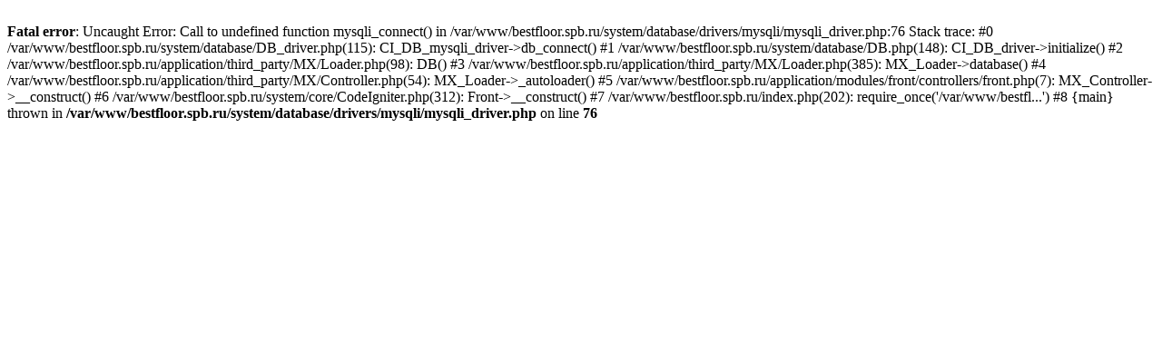

--- FILE ---
content_type: text/html; charset=UTF-8
request_url: https://bestfloor.spb.ru/catalog/prominent/
body_size: 426
content:
<br />
<b>Fatal error</b>:  Uncaught Error: Call to undefined function mysqli_connect() in /var/www/bestfloor.spb.ru/system/database/drivers/mysqli/mysqli_driver.php:76
Stack trace:
#0 /var/www/bestfloor.spb.ru/system/database/DB_driver.php(115): CI_DB_mysqli_driver-&gt;db_connect()
#1 /var/www/bestfloor.spb.ru/system/database/DB.php(148): CI_DB_driver-&gt;initialize()
#2 /var/www/bestfloor.spb.ru/application/third_party/MX/Loader.php(98): DB()
#3 /var/www/bestfloor.spb.ru/application/third_party/MX/Loader.php(385): MX_Loader-&gt;database()
#4 /var/www/bestfloor.spb.ru/application/third_party/MX/Controller.php(54): MX_Loader-&gt;_autoloader()
#5 /var/www/bestfloor.spb.ru/application/modules/front/controllers/front.php(7): MX_Controller-&gt;__construct()
#6 /var/www/bestfloor.spb.ru/system/core/CodeIgniter.php(312): Front-&gt;__construct()
#7 /var/www/bestfloor.spb.ru/index.php(202): require_once('/var/www/bestfl...')
#8 {main}
  thrown in <b>/var/www/bestfloor.spb.ru/system/database/drivers/mysqli/mysqli_driver.php</b> on line <b>76</b><br />
